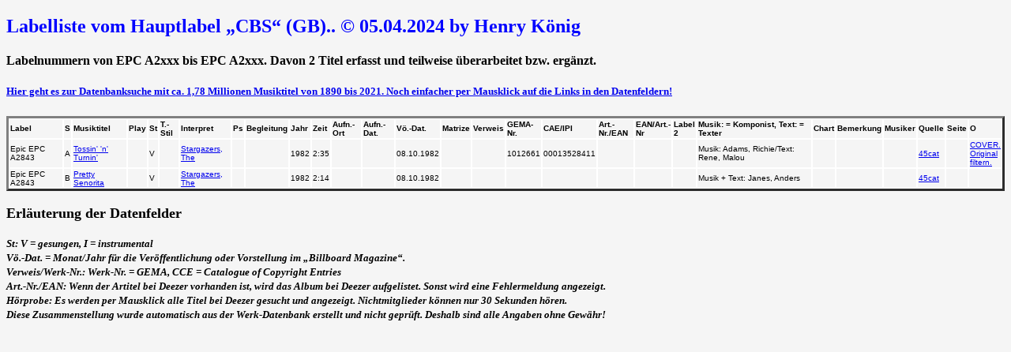

--- FILE ---
content_type: text/html
request_url: http://www.musiktiteldb.de/Label/Epic_EPC2.html
body_size: 1583
content:
<!DOCTYPE html>
<html lang="de">
<head>
<meta charset="Windows-1252">
<meta http-equiv="X-UA-Compatible" content="IE=edge">
<meta name="viewport" content="width=device-width, initial-scale=1.0">
<title>Labelliste vom Hauptlabel „CBS“ (GB).. © 05.04.2024 by Henry König</title>
<style type="text/css">
table tr td {font-size:10px;font-family:Verdana, Arial, Helvetica, sans-serif;}
body {background-color: WhiteSmoke;}
h2 {color: blue;}
h3 {color: red;}
hr {height: 12px; width: 60%; background-color: red; border: 0;}
td, th {border: 1px solid white;}
</style>
</head>
<H2>Labelliste vom Hauptlabel „CBS“ (GB).. © 05.04.2024 by Henry König</H2><H4>Labelnummern von EPC A2xxx bis EPC A2xxx. Davon 2 Titel erfasst und teilweise überarbeitet bzw. ergänzt.</H4>
<H5><a href="../htdocs/anw-musik/FormMusikGesamt.php">Hier geht es zur Datenbanksuche mit ca. 1,78 Millionen Musiktitel von 1890 bis 2021. Noch einfacher per Mausklick auf die Links in den Datenfeldern!</A></H5><body>
<table border=3 cellspacing=0>
<thead>
<tr>
<td><b>Label</b></td>
<td><b>S</b></td>
<td><b>Musiktitel</b></td>
<td><b>Play</b></td>
<td><b>St</b></td>
<td><b>T.-Stil</b></td>
<td><b>Interpret</b></td>
<td><b>Ps</b></td>
<td><b>Begleitung</b></td>
<td><b>Jahr</b></td>
<td><b>Zeit</b></td>
<td><b>Aufn.-Ort</b></td>
<td><b>Aufn.-Dat.</b></td>
<td><b>V&ouml;.-Dat.</b></td>
<td><b>Matrize</b></td>
<td><b>Verweis</b></td>
<td><b>GEMA-Nr.</b></td>
<td><b>CAE/IPI</b></td>
<td><b>Art.-Nr./EAN</b></td>
<td><b>EAN/Art.-Nr</b></td>
<td><b>Label 2</b></td>
<td><b>Musik: = Komponist, Text: = Texter</b></td>
<td><b>Chart</b></td>
<td><b>Bemerkung</b></td>
<td><b>Musiker</b></td>
<td><b>Quelle</b></td>
<td><b>Seite</b></td>
<td><b>O</b></td>
</tr>
</thead>
<td>Epic EPC A2843</td>
<td>A</td>
<td><a href="http://www.musiktiteldb.de/htdocs/anw-musik/Gesamtsuche.php?aktion=suchen&Titel=Tossin' 'n' Turnin'">Tossin' 'n' Turnin'</a></td>
<td></td>
<td>V</td>
<td></td>
<td><a href="http://www.musiktiteldb.de/htdocs/anw-musik/Gesamtsuche.php?aktion=suchen&Interpreter=Stargazers, The">Stargazers, The</td>
<td></td>
<td></td>
<td>1982</td>
<td>2:35</td>
<td></td>
<td></td>
<td>08.10.1982</td>
<td></td>
<td></td>
<td>1012661</td>
<td>00013528411</td>
<td></td>
<td></td>
<td></td>
<td>Musik: Adams, Richie/Text: Rene, Malou</td>
<td></td>
<td></td>
<td></td>
<td><a href="http://www.musiktiteldb.de/htdocs/anw-musik/FormQuellen.php?aktion=suchen&SucheQuelle=45"45>45cat</A></td>
<td></td>
<td><a href="http://www.musiktiteldb.de/htdocs/anw-musik/Gesamtsuche.php?aktion=suchen&TitelID=Tossin_And_T~Lewi">COVER. Original filtern.</A></td>
</tr>
<td>Epic EPC A2843</td>
<td>B</td>
<td><a href="http://www.musiktiteldb.de/htdocs/anw-musik/Gesamtsuche.php?aktion=suchen&Titel=Pretty Senorita">Pretty Senorita</a></td>
<td></td>
<td>V</td>
<td></td>
<td><a href="http://www.musiktiteldb.de/htdocs/anw-musik/Gesamtsuche.php?aktion=suchen&Interpreter=Stargazers, The">Stargazers, The</td>
<td></td>
<td></td>
<td>1982</td>
<td>2:14</td>
<td></td>
<td></td>
<td>08.10.1982</td>
<td></td>
<td></td>
<td></td>
<td></td>
<td></td>
<td></td>
<td></td>
<td>Musik + Text: Janes, Anders</td>
<td></td>
<td></td>
<td></td>
<td><a href="http://www.musiktiteldb.de/htdocs/anw-musik/FormQuellen.php?aktion=suchen&SucheQuelle=45"45>45cat</A></td>
<td></td>
<td></td>
</tr>
</table>
<br>
<font size=4><b>
<b>Erläuterung der Datenfelder</b><br>
</font>
<br>
<font size=-1><I>
<b>St: V = gesungen, I = instrumental</b><br>
<b>Vö.-Dat. = Monat/Jahr für die Veröffentlichung oder Vorstellung im „Billboard Magazine“.</b><br>
<b>Verweis/Werk-Nr.: Werk-Nr. = GEMA, CCE = Catalogue of Copyright Entries</b><br>
<b>Art.-Nr./EAN: Wenn der Artitel bei Deezer vorhanden ist, wird das Album bei Deezer aufgelistet. Sonst wird eine Fehlermeldung angezeigt.</b><br>
<b>Hörprobe: Es werden per Mausklick alle Titel bei Deezer gesucht und angezeigt. Nichtmitglieder können nur 30 Sekunden hören.</b><br>
<font size=-1><I>
<b>Diese Zusammenstellung wurde automatisch aus der Werk-Datenbank erstellt und nicht geprüft. Deshalb sind alle Angaben ohne Gewähr!</b><br>
</font>
</BODY>
</html>
